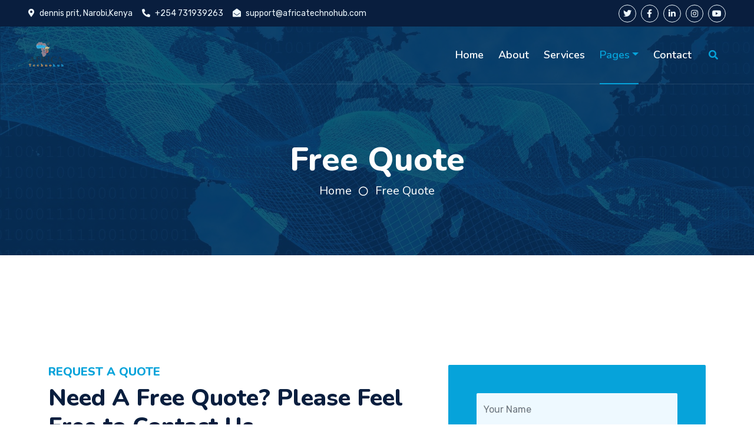

--- FILE ---
content_type: text/html
request_url: http://africatechnohub.com/quote.html
body_size: 3737
content:
<!DOCTYPE html>
<html lang="en">

<head>
    <meta charset="utf-8">
    <title>Africatechnohub</title>
    <meta content="width=device-width, initial-scale=1.0" name="viewport">
       <meta content="Africatechnohub QUOTEs" name="A qoute">
    <meta content="Africatechnohub" name="Best ERP">

    <!-- Favicon -->
    <link href="img/favicon.ico" rel="icon">

    <!-- Google Web Fonts -->
    <link rel="preconnect" href="https://fonts.googleapis.com">
    <link rel="preconnect" href="https://fonts.gstatic.com" crossorigin>
    <link href="https://fonts.googleapis.com/css2?family=Nunito:wght@400;600;700;800&family=Rubik:wght@400;500;600;700&display=swap" rel="stylesheet">

    <!-- Icon Font Stylesheet -->
    <link href="https://cdnjs.cloudflare.com/ajax/libs/font-awesome/5.10.0/css/all.min.css" rel="stylesheet">
    <link href="https://cdn.jsdelivr.net/npm/bootstrap-icons@1.4.1/font/bootstrap-icons.css" rel="stylesheet">

    <!-- Libraries Stylesheet -->
    <link href="lib/owlcarousel/assets/owl.carousel.min.css" rel="stylesheet">
    <link href="lib/animate/animate.min.css" rel="stylesheet">

    <!-- Customized Bootstrap Stylesheet -->
    <link href="css/bootstrap.min.css" rel="stylesheet">

    <!-- Template Stylesheet -->
    <link href="css/style.css" rel="stylesheet">
</head>

<body>
    <!-- Spinner Start -->
    <div id="spinner" class="show bg-white position-fixed translate-middle w-100 vh-100 top-50 start-50 d-flex align-items-center justify-content-center">
        <div class="spinner"></div>
    </div>
    <!-- Spinner End -->


    <!-- Topbar Start -->
    <div class="container-fluid bg-dark px-5 d-none d-lg-block">
        <div class="row gx-0">
            <div class="col-lg-8 text-center text-lg-start mb-2 mb-lg-0">
                <div class="d-inline-flex align-items-center" style="height: 45px;">
                    <small class="me-3 text-light"><i class="fa fa-map-marker-alt me-2"></i>dennis prit, Narobi,Kenya</small>
                    <small class="me-3 text-light"><i class="fa fa-phone-alt me-2"></i>+254 731939263</small>
                    <small class="text-light"><i class="fa fa-envelope-open me-2"></i>support@africatechnohub.com</small>
                </div>
            </div>
            <div class="col-lg-4 text-center text-lg-end">
                <div class="d-inline-flex align-items-center" style="height: 45px;">
                    <a class="btn btn-sm btn-outline-light btn-sm-square rounded-circle me-2" href=""><i class="fab fa-twitter fw-normal"></i></a>
                    <a class="btn btn-sm btn-outline-light btn-sm-square rounded-circle me-2" href=""><i class="fab fa-facebook-f fw-normal"></i></a>
                    <a class="btn btn-sm btn-outline-light btn-sm-square rounded-circle me-2" href=""><i class="fab fa-linkedin-in fw-normal"></i></a>
                    <a class="btn btn-sm btn-outline-light btn-sm-square rounded-circle me-2" href=""><i class="fab fa-instagram fw-normal"></i></a>
                    <a class="btn btn-sm btn-outline-light btn-sm-square rounded-circle" href=""><i class="fab fa-youtube fw-normal"></i></a>
                </div>
            </div>
        </div>
    </div>
    <!-- Topbar End -->


    <!-- Navbar Start -->
    <div class="container-fluid position-relative p-0">
        <nav class="navbar navbar-expand-lg navbar-dark px-5 py-3 py-lg-0">
            <a href="index.html" class="navbar-brand p-0">
                <img class="navbar-nav ms-auto py-0 Tech-logo" src="img/AFriclogo6 (1).png" />
                
            </a>
            <button class="navbar-toggler" type="button" data-bs-toggle="collapse" data-bs-target="#navbarCollapse">
                <span class="fa fa-bars"></span>
            </button>
            <div class="collapse navbar-collapse" id="navbarCollapse">
                <div class="navbar-nav ms-auto py-0">
                    <a href="index.html" class="nav-item nav-link">Home</a>
                    <a href="about.html" class="nav-item nav-link">About</a>
                    <a href="service.html" class="nav-item nav-link">Services</a>
                     <!-- <div class="nav-item dropdown">
                        <a href="#" class="nav-link dropdown-toggle" data-bs-toggle="dropdown">Blog</a>
                        <div class="dropdown-menu m-0">
                            <a href="blog.html" class="dropdown-item">Blog Grid</a>
                            <a href="detail.html" class="dropdown-item">Blog Detail</a>
                        </div>
                    </div> -->
                    <div class="nav-item dropdown">
                        <a href="#" class="nav-link dropdown-toggle active" data-bs-toggle="dropdown">Pages</a>
                        <div class="dropdown-menu m-0">
                            <!--<a href="" class="dropdown-item">Pricing Plan</a> -->
                            <a href="" class="dropdown-item">Our features</a>
                            <!--<a href="" class="dropdown-item">Team Members</a>
                            <a href="l" class="dropdown-item">Testimonial</a>-->
                            <a href="" class="dropdown-item">Free Quote</a>
                        </div>
                    </div>
                    <a href="contact.html" class="nav-item nav-link">Contact</a>
                </div>
                <butaton type="button" class="btn text-primary ms-3" data-bs-toggle="modal" data-bs-target="#searchModal"><i class="fa fa-search"></i></butaton>
                
            </div>
        </nav>

        <div class="container-fluid bg-primary py-5 bg-header" style="margin-bottom: 90px;">
            <div class="row py-5">
                <div class="col-12 pt-lg-5 mt-lg-5 text-center">
                    <h1 class="display-4 text-white animated zoomIn">Free Quote</h1>
                    <a href="" class="h5 text-white">Home</a>
                    <i class="far fa-circle text-white px-2"></i>
                    <a href="" class="h5 text-white">Free Quote</a>
                </div>
            </div>
        </div>
    </div>
    <!-- Navbar End -->


    <!-- Full Screen Search Start -->
    <div class="modal fade" id="searchModal" tabindex="-1">
        <div class="modal-dialog modal-fullscreen">
            <div class="modal-content" style="background: rgba(9, 30, 62, .7);">
                <div class="modal-header border-0">
                    <button type="button" class="btn bg-white btn-close" data-bs-dismiss="modal" aria-label="Close"></button>
                </div>
                <div class="modal-body d-flex align-items-center justify-content-center">
                    <div class="input-group" style="max-width: 600px;">
                        <input type="text" class="form-control bg-transparent border-primary p-3" placeholder="Type search keyword">
                        <button class="btn btn-primary px-4"><i class="bi bi-search"></i></button>
                    </div>
                </div>
            </div>
        </div>
    </div>
    <!-- Full Screen Search End -->


     <!-- Quote Start -->
     <div class="container-fluid py-5 wow fadeInUp" data-wow-delay="0.1s">
        <div class="container py-5">
            <div class="row g-5">
                <div class="col-lg-7">
                    <div class="section-title position-relative pb-3 mb-5">
                        <h5 class="fw-bold text-primary text-uppercase">Request A Quote</h5>
                        <h1 class="mb-0">Need A Free Quote? Please Feel Free to Contact Us</h1>
                    </div>
                    <div class="row gx-3">
                        <div class="col-sm-6 wow zoomIn" data-wow-delay="0.2s">
                            <h5 class="mb-4"><i class="fa fa-reply text-primary me-3"></i>Reply within 24 hours</h5>
                        </div>
                        <div class="col-sm-6 wow zoomIn" data-wow-delay="0.4s">
                            <h5 class="mb-4"><i class="fa fa-phone-alt text-primary me-3"></i>24 hrs telephone support</h5>
                        </div>
                    </div>
                    <p class="mb-4">Are you looking for transparency and clarity when it comes to pricing? Our team is here to provide you with a personalized quote for your project. We'll work with you to understand your needs and deliver a comprehensive breakdown of the costs involved. Contact us today to take the first step towards bringing your vision to life!</p>
                    <div class="d-flex align-items-center mt-2 wow zoomIn" data-wow-delay="0.6s">
                        <div class="bg-primary d-flex align-items-center justify-content-center rounded" style="width: 60px; height: 60px;">
                            <i class="fa fa-phone-alt text-white"></i>
                        </div>
                        <div class="ps-4">
                            <h5 class="mb-2">Call to ask any question</h5>
                            <h4 class="text-primary mb-0">+254 731939263</h4>
                        </div>
                    </div>
                </div>
                <div class="col-lg-5">
                    <div class="bg-primary rounded h-100 d-flex align-items-center p-5 wow zoomIn" data-wow-delay="0.9s">
                        <form>
                            <div class="row g-3">
                                <div class="col-xl-12">
                                    <input type="text" class="form-control bg-light border-0" placeholder="Your Name" style="height: 55px;">
                                </div>
                                <div class="col-12">
                                    <input type="email" class="form-control bg-light border-0" placeholder="Your Email" style="height: 55px;">
                                </div>
                                <div class="col-12">
                                    <select class="form-select bg-light border-0" style="height: 55px;">
                                        <option selected>Erp</option>
                                        <option value="1">Networking</option>
                                        <option value="2">Cybersecurity Training</option>
                                        <option value="3">Website Development</option>
                                        <option value="3">App Development</option>
                                    </select>
                                </div>
                                <div class="col-12">
                                    <textarea class="form-control bg-light border-0" rows="3" placeholder="Message"></textarea>
                                </div>
                                <div class="col-12">
                                    <button class="btn btn-dark w-100 py-3" type="submit">Request A Quote</button>
                                </div>
                            </div>
                        </form>
                    </div>
                </div>
            </div>
        </div>
    </div>
    <!-- Quote End -->



    <!-- Vendor Start -->
    <!--
    <div class="container-fluid py-5 wow fadeInUp" data-wow-delay="0.1s">
        <div class="container py-5 mb-5">
            <div class="bg-white">
                <div class="owl-carousel vendor-carousel">
                    <img src="img/vendor-1.jpg" alt="">
                    <img src="img/vendor-2.jpg" alt="">
                    <img src="img/vendor-3.jpg" alt="">
                    <img src="img/vendor-4.jpg" alt="">
                    <img src="img/vendor-5.jpg" alt="">
                    <img src="img/vendor-6.jpg" alt="">
                    <img src="img/vendor-7.jpg" alt="">
                    <img src="img/vendor-8.jpg" alt="">
                    <img src="img/vendor-9.jpg" alt="">
                </div>
            </div>
        </div>
    </div>
-->
    <!-- Vendor End -->
    

    <!-- Footer Start -->
    <div class="container-fluid bg-dark text-light mt-5 wow fadeInUp" data-wow-delay="0.1s">
        <div class="container">
            <div class="row gx-5">
                <div class="col-lg-4 col-md-6 footer-about">
                    <div class="d-flex flex-column align-items-center justify-content-center text-center h-100 bg-primary p-4">
                        <a href="index.html" class="navbar-brand">
                            <img class="navbar-nav ms-auto py-0 Tech-log" src="img/AFriclogo6 (1).png" />
                        </a>
                        <p class="mt-3 mb-4">"Innovate the Future with Technology Today!"</p>
                        <form action="">
                            <div class="input-group">
                                <input type="text" class="form-control border-white p-3" placeholder="Your Email">
                                <button class="btn btn-dark">Sign Up</button>
                            </div>
                        </form>
                    </div>
                </div>
                <div class="col-lg-8 col-md-6">
                    <div class="row gx-5">
                        <div class="col-lg-4 col-md-12 pt-5 mb-5">
                            <div class="section-title section-title-sm position-relative pb-3 mb-4">
                                <h3 class="text-light mb-0">Get In Touch</h3>
                            </div>
                            <div class="d-flex mb-2">
                                <i class="bi bi-geo-alt text-primary me-2"></i>
                                <p class="mb-0">Nairobi,dennis prit,</p>
                            </div>
                            <div class="d-flex mb-2">
                                <i class="bi bi-envelope-open text-primary me-2"></i>
                                <p class="mb-0">support@africatechnohub.com</p>
                            </div>
                            <div class="d-flex mb-2">
                                <i class="bi bi-telephone text-primary me-2"></i>
                                <p class="mb-0">+254 7319392630</p>
                            </div>
                            <div class="d-flex mt-4">
                                <a class="btn btn-primary btn-square me-2" href="#"><i class="fab fa-twitter fw-normal"></i></a>
                                <a class="btn btn-primary btn-square me-2" href="#"><i class="fab fa-facebook-f fw-normal"></i></a>
                                <a class="btn btn-primary btn-square me-2" href="#"><i class="fab fa-linkedin-in fw-normal"></i></a>
                                <a class="btn btn-primary btn-square" href="#"><i class="fab fa-instagram fw-normal"></i></a>
                            </div>
                        </div>
                        <div class="col-lg-4 col-md-12 pt-0 pt-lg-5 mb-5">
                            <div class="section-title section-title-sm position-relative pb-3 mb-4">
                                <h3 class="text-light mb-0">Quick Links</h3>
                            </div>
                            <div class="link-animated d-flex flex-column justify-content-start">
                                <a class="text-light mb-2" href="index.html"><i class="bi bi-arrow-right text-primary me-2"></i>Home</a>
                                <a class="text-light mb-2" href="about.html"><i class="bi bi-arrow-right text-primary me-2"></i>About Us</a>
                            </div>
                        </div>
                        <div class="col-lg-4 col-md-12 pt-0 pt-lg-5 mb-5">
                            <div class="section-title section-title-sm position-relative pb-3 mb-4">
                                <h3 class="text-light mb-0">Popular Links</h3>
                            </div>
                            <div class="link-animated d-flex flex-column justify-content-start">
                                <a class="text-light mb-2" href="service.html"><i class="bi bi-arrow-right text-primary me-2"></i>Our Services</a>
                                <a class="text-light mb-2" href="feature.html"><i class="bi bi-arrow-right text-primary me-2"></i>Latest Blog</a>
                                <a class="text-light" href="contact.html"><i class="bi bi-arrow-right text-primary me-2"></i>Contact Us</a>
                            </div>
                        </div>
                    </div>
                </div>
            </div>
        </div>
    </div>
    <div class="container-fluid text-white" style="background: #061429;">
        <div class="container text-center">
            <div class="row justify-content-end">
                <div class="col-lg-8 col-md-6">
                    <div class="d-flex align-items-center justify-content-center" style="height: 75px;">
                        <p class="mb-0">&copy; <a class="text-white border-bottom" href="#">africatechnohub</a>. All Rights Reserved. 
						
						<!--/*** This template is free as long as you keep the footer author’s credit link/attribution link/backlink. If you'd like to use the template without the footer author’s credit link/attribution link/backlink, you can purchase the Credit Removal License from "https://htmlcodex.com/credit-removal". Thank you for your support. ***/-->
						Designed by <a class="text-white border-bottom" href="https://htmlcodex.com"></a></p>
                    </div>
                </div>
            </div>
        </div>
    </div>
    <!-- Footer End -->


    <!-- Back to Top -->
    <a href="#" class="btn btn-lg btn-primary btn-lg-square rounded back-to-top"><i class="bi bi-arrow-up"></i></a>


    <!-- JavaScript Libraries -->
    <script src="https://code.jquery.com/jquery-3.4.1.min.js"></script>
    <script src="https://cdn.jsdelivr.net/npm/bootstrap@5.0.0/dist/js/bootstrap.bundle.min.js"></script>
    <script src="lib/wow/wow.min.js"></script>
    <script src="lib/easing/easing.min.js"></script>
    <script src="lib/waypoints/waypoints.min.js"></script>
    <script src="lib/counterup/counterup.min.js"></script>
    <script src="lib/owlcarousel/owl.carousel.min.js"></script>

    <!-- Template Javascript -->
    <script src="js/main.js"></script>
</body>

</html>